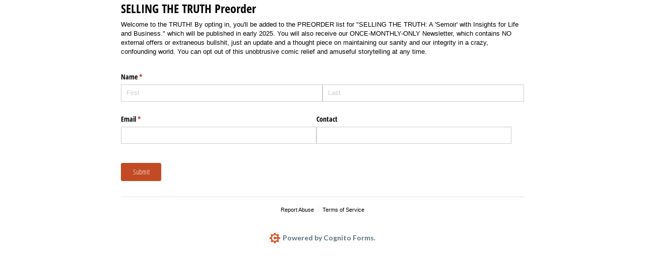

--- FILE ---
content_type: text/html; charset=utf-8
request_url: https://www.cognitoforms.com/f/UL4pAwGlOESeDge6xqx06Q/2
body_size: 309
content:
 

<!DOCTYPE html>
<html lang="en" class="cog-iframe-embed" id="cognito">
<head>
	<meta charset="utf-8" />
	<meta http-equiv="X-UA-Compatible" content="IE=edge">
	<title>SELLING THE TRUTH Preorder | Cognito Forms</title>
	<meta name="viewport" content="width=device-width, initial-scale=1.0, maximum-scale=1.0">


		<meta name="robots" content="noindex, nofollow">

</head>
<body>
	<script src="/Scripts/testing/AutotestDetect.js"></script>
	<script data-form="2"
			  data-key="UL4pAwGlOESeDge6xqx06Q"
			  data-context="iframe"
			  src="/f/seamless.js?cachehash=321c4e657d309a0985c3ea03f14944eb">
	</script>
	<div class="cog-loader">
		<div class="cog-loader__cog"></div>
	</div>
</body>
</html>
